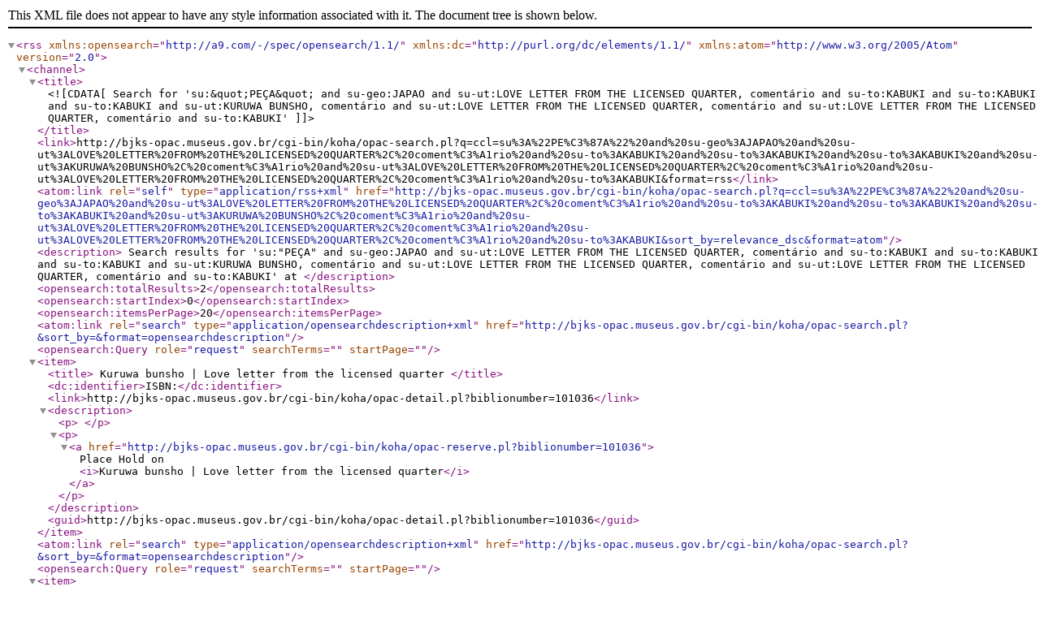

--- FILE ---
content_type: text/xml; charset=UTF-8
request_url: http://bjks-opac.museus.gov.br/cgi-bin/koha/opac-search.pl?q=ccl=su%3A%22PE%C3%87A%22%20and%20su-geo%3AJAPAO%20and%20su-ut%3ALOVE%20LETTER%20FROM%20THE%20LICENSED%20QUARTER%2C%20coment%C3%A1rio%20and%20su-to%3AKABUKI%20and%20su-to%3AKABUKI%20and%20su-to%3AKABUKI%20and%20su-ut%3AKURUWA%20BUNSHO%2C%20coment%C3%A1rio%20and%20su-ut%3ALOVE%20LETTER%20FROM%20THE%20LICENSED%20QUARTER%2C%20coment%C3%A1rio%20and%20su-ut%3ALOVE%20LETTER%20FROM%20THE%20LICENSED%20QUARTER%2C%20coment%C3%A1rio%20and%20su-to%3AKABUKI&format=rss
body_size: 876
content:









<rss version="2.0"
      xmlns:opensearch="http://a9.com/-/spec/opensearch/1.1/"
      xmlns:dc="http://purl.org/dc/elements/1.1/"
      xmlns:atom="http://www.w3.org/2005/Atom">
 <channel>
 <title><![CDATA[ Search for 'su:&quot;PEÇA&quot; and su-geo:JAPAO and su-ut:LOVE LETTER FROM THE LICENSED QUARTER, comentário and su-to:KABUKI and su-to:KABUKI and su-to:KABUKI and su-ut:KURUWA BUNSHO, comentário and su-ut:LOVE LETTER FROM THE LICENSED QUARTER, comentário and su-ut:LOVE LETTER FROM THE LICENSED QUARTER, comentário and su-to:KABUKI']]></title>
 <link>http://bjks-opac.museus.gov.br/cgi-bin/koha/opac-search.pl?q=ccl=su%3A%22PE%C3%87A%22%20and%20su-geo%3AJAPAO%20and%20su-ut%3ALOVE%20LETTER%20FROM%20THE%20LICENSED%20QUARTER%2C%20coment%C3%A1rio%20and%20su-to%3AKABUKI%20and%20su-to%3AKABUKI%20and%20su-to%3AKABUKI%20and%20su-ut%3AKURUWA%20BUNSHO%2C%20coment%C3%A1rio%20and%20su-ut%3ALOVE%20LETTER%20FROM%20THE%20LICENSED%20QUARTER%2C%20coment%C3%A1rio%20and%20su-ut%3ALOVE%20LETTER%20FROM%20THE%20LICENSED%20QUARTER%2C%20coment%C3%A1rio%20and%20su-to%3AKABUKI&amp;format=rss</link>
 <atom:link rel="self" type="application/rss+xml" href="http://bjks-opac.museus.gov.br/cgi-bin/koha/opac-search.pl?q=ccl=su%3A%22PE%C3%87A%22%20and%20su-geo%3AJAPAO%20and%20su-ut%3ALOVE%20LETTER%20FROM%20THE%20LICENSED%20QUARTER%2C%20coment%C3%A1rio%20and%20su-to%3AKABUKI%20and%20su-to%3AKABUKI%20and%20su-to%3AKABUKI%20and%20su-ut%3AKURUWA%20BUNSHO%2C%20coment%C3%A1rio%20and%20su-ut%3ALOVE%20LETTER%20FROM%20THE%20LICENSED%20QUARTER%2C%20coment%C3%A1rio%20and%20su-ut%3ALOVE%20LETTER%20FROM%20THE%20LICENSED%20QUARTER%2C%20coment%C3%A1rio%20and%20su-to%3AKABUKI&amp;sort_by=relevance_dsc&amp;format=atom"/>
 <description> Search results for 'su:&quot;PEÇA&quot; and su-geo:JAPAO and su-ut:LOVE LETTER FROM THE LICENSED QUARTER, comentário and su-to:KABUKI and su-to:KABUKI and su-to:KABUKI and su-ut:KURUWA BUNSHO, comentário and su-ut:LOVE LETTER FROM THE LICENSED QUARTER, comentário and su-ut:LOVE LETTER FROM THE LICENSED QUARTER, comentário and su-to:KABUKI' at </description>
 <opensearch:totalResults>2</opensearch:totalResults>
 <opensearch:startIndex>0</opensearch:startIndex>
 
 <opensearch:itemsPerPage>20</opensearch:itemsPerPage>
 
 
 <atom:link rel="search" type="application/opensearchdescription+xml" href="http://bjks-opac.museus.gov.br/cgi-bin/koha/opac-search.pl?&amp;sort_by=&amp;format=opensearchdescription"/>
 <opensearch:Query role="request" searchTerms="" startPage="" />
 <item>
 <title>
 Kuruwa bunsho | Love letter from the licensed quarter






</title>
 <dc:identifier>ISBN:</dc:identifier>
 
 <link>http://bjks-opac.museus.gov.br/cgi-bin/koha/opac-detail.pl?biblionumber=101036</link>
 
 <description>









	   <p>
	   
                        
                        
                        
                        
       </p>

<p><a href="http://bjks-opac.museus.gov.br/cgi-bin/koha/opac-reserve.pl?biblionumber=101036">Place Hold on <i>Kuruwa bunsho | Love letter from the licensed quarter</i></a></p>

						</description>
 <guid>http://bjks-opac.museus.gov.br/cgi-bin/koha/opac-detail.pl?biblionumber=101036</guid>
 </item>
 
 <atom:link rel="search" type="application/opensearchdescription+xml" href="http://bjks-opac.museus.gov.br/cgi-bin/koha/opac-search.pl?&amp;sort_by=&amp;format=opensearchdescription"/>
 <opensearch:Query role="request" searchTerms="" startPage="" />
 <item>
 <title>
 Kuruwa bunsho | Love letter from the licensed quarter






</title>
 <dc:identifier>ISBN:</dc:identifier>
 
 <link>http://bjks-opac.museus.gov.br/cgi-bin/koha/opac-detail.pl?biblionumber=101041</link>
 
 <description>









	   <p>
	   
                        
                        
                        
                        
       </p>

<p><a href="http://bjks-opac.museus.gov.br/cgi-bin/koha/opac-reserve.pl?biblionumber=101041">Place Hold on <i>Kuruwa bunsho | Love letter from the licensed quarter</i></a></p>

						</description>
 <guid>http://bjks-opac.museus.gov.br/cgi-bin/koha/opac-detail.pl?biblionumber=101041</guid>
 </item>
 
 </channel>
</rss>





